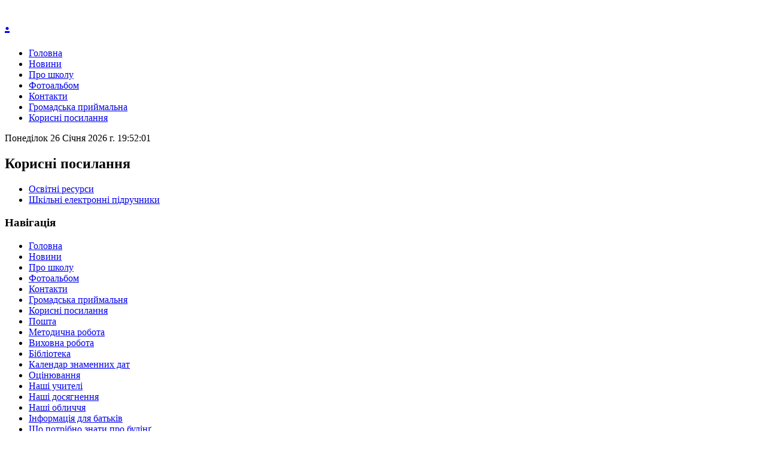

--- FILE ---
content_type: text/html; charset=Windows-1251
request_url: http://ptsh.beredu.vn.ua/nova_kategorya/
body_size: 5860
content:
<!DOCTYPE html PUBLIC "-//W3C//DTD XHTML 1.0 Strict//EN" "http://www.w3.org/TR/xhtml1/DTD/xhtml1-strict.dtd">
<html xmlns="http://www.w3.org/1999/xhtml">
<head>
<meta http-equiv="content-type" content="text/html; charset=windows-1251" />
<title>. - 
Корисні посилання</title>
<meta name="keywords" content="" />
<meta name="description" content="" />
<link href="favicon.ico" rel="shortcut icon" type="image/x-icon" />
<link rel="stylesheet" type="text/css" href="../templates/school/style.css" />
<link type="text/css" href="../js/jquery.lightbox.css" rel="stylesheet" />
<script src="../js/jquery-1.4.2.min.js" type="text/javascript"></script>
<script src="../js/jquery.lightbox.js?show_linkback=false&show_helper_text=false&show_info=true&show_extended_info=true&keys.close=z&keys.prev=q&keys.next=e&text.image=Фото&text.of=из&text.close=Закрыть&text.download=Загрузить" type="text/javascript"></script>
<script type="text/javascript">
<!--
$(function(){
  /*$.Lightbox.construct({
    show_linkback: false,
    show_helper_text: false,
    show_info: true,
    show_extended_info: true,
    download_link: false,
    keys: {
    	close: 'z',
    	prev: 'q',
    	next: 'e'
    },
    opacity: 0.7,
    text: {
    	image: 'Фото',
    	of: 'з',
    	close: 'Закрити',
    	download: 'Загрузити'
    }
  });*/
  
});
-->
</script>
</head>
<body>
<div id="wrap">

<div id="header">
<h1><a href="#">.</a></h1>

</div>


<div id="menu">
<ul>
	<li><a href="..//">Головна</a></li>
	<li><a href="../news.html">Новини</a></li>
	<li><a href="../firma.html">Про школу</a></li>
	<li><a href="../photo.html">Фотоальбом</a></li>
	<li><a href="../contact.html">Контакти</a></li>
        <li><a href="../guestbook.html">Громадська приймальна</a></li>
        <li><a href="..//nova_kategorya/">Корисні посилання</a></li>

</ul>
</div>







<div id="content">
  <div id="left">

<div id="time"></div>

<script language="JavaScript">
<!--
var pos = document.getElementById("time");
function time() {
var today = new Date();
var day_of_week = ["Неділя", "Понеділок", "Вівторок", "Середа", "Четвер", "П`ятниця", "Субота"];
var month_of_year = ["Січня", "Лютого", "Березня", "Квітня","Травня","Червня", "Липня", "Серпня", "Вересня", "Жовтня", "Листопада", "Грудня"];
var day_ = day_of_week[today.getDay()];
var date_ = today.getDate();
var month_ = month_of_year[today.getMonth()];
var year_ = today.getFullYear();
var hours_ = today.getHours();
var min_ = today.getMinutes();
var sec_ = today.getSeconds();
var zerom = zeros = '';
if(min_ < 10) zerom = '0';
if(sec_ < 10) zeros = '0';
pos.innerHTML = day_+' '+date_+' '+month_+' '+year_+' г. '+hours_+':'+zerom+min_+':'+zeros+sec_;
}
setInterval(time, 1);
//-->
</script>





    <h2>
Корисні посилання</h2>
    
<ul>
    <li><a href="/nova_kategorya/nova_stornka.html">Освітні ресурси</a></li>
    <li><a href="http://pidruchnyk.com.ua"><u>Шкільні електронні підручники</u></a></li>
</ul>    <ul></ul>
  </div>

  <div id="right">

    <h3>Навігація</h3>
    <ul><li><a href="/">Головна</a></li>
<li><a href="/news.html">Новини</a></li>
<li><a href="/firma.html">Про школу</a></li>
<li><a href="/photo.html">Фотоальбом</a></li>
<li><a href="/contact.html">Контакти</a></li>
<li><a href="/guestbook.html">Громадська приймальня</a></li>
<LI><a href="/nova_kategorya/">Корисні посилання</a></Li>
<LI><a href="/mail/">Пошта</a></LI>
<LI><a href="/metodichna_robota/">Методична робота</a></LI>
<LI><a href="/vihovna_robota/">Виховна робота</a></LI>
<LI><a href="/bbloteka.html">Бібліотека</a></LI>
<LI><a href="/kalendar_znamennih_dat.html">Календар знаменних дат</a></LI>
<LI><a href="/otsnyuvannya.html">Оцінювання</a></LI>
<LI><a href="/nash_uchitel.html">Наші учителі</a></LI>
<LI><a href="/nashi_dosyagnennya.html">Наші досягнення</a></LI>
<LI><a href="/our_face.html">Наші обличчя</a></LI>
<LI><a href="/nformatsya_dlya_batkv.html">Інформація для батьків</a></LI>
<LI><a href="/shcho_potrbno_znati_pro_buln/">Що потрібно знати про булінґ</a></LI>
<LI><a href="/pravila_povednki_zdobuvachv_osvti_v_navchalnomu_zaklad/">Правила поведінки здобувачів освіти в навчальному закладі</a></LI>
<LI><a href="/zvtuvannya__direktora_shkoli_pro_dyalnst_zakladu_osvti.html">Звітування  директора школи про діяльність закладу освіти</a></LI>
<LI><a href="/prozorst_ta_vdkritst_navchalnogo_zakladu/">Прозорість та відкритість навчального закладу</a></LI>
<LI><a href="/prozorst_ta_vdkritst_navchalnogo_zakladu.html">Прозорість та відкритість навчального закладу</a></LI>
<LI><a href="/struktura_ta_organi_upravlnnya_zakladu_osvti.html">Структура та органи управління закладу освіти</a></LI>
<LI><a href="/materalno-tehnchne_zabezpechennya_shkoli.html">Матеріально-технічне забезпечення школи</a></LI>
<LI><a href="/distantsyne_navchannya_na_perod_karantinu.html">Дистанційне навчання на період карантину</a></LI>
<LI><a href="/ndivdualn_plani_roboti_vchitelv_na_perod_karantinu.html">Індивідуальні плани роботи вчителів на період карантину</a></LI>
</ul>

    <h2>Новини</h2>
    <ul>
    <div class="last-news-date">31.03.2020</div>
    <div class="last-news-title">Увага!!! Створено новий шкільний сайт!</div>
    <div class="last-news-mess"><p>Він працює за посиланням&nbsp;<a ...</p> <div align="right" style="color: #098f02;"><a href="../news-80.html">далі</a> &#8595;</div></div><div align="center"><a href="../news.html">Всі новини</a></div></ul>

    <h2>Контакти</h2>
<p>
<b><i>Адреса:</i></b><br><br>
<b><i>Тел.:</i></b><br><br>
<b><i>Email:</i></b><br>
</p>
  </div>
  <div style="clear:both;"></div>
</div>

<div id="bottom"> </div>

<div id="footer">© 2010 .<br />
Powered by: <a href="http://likt.edu.vn.ua">Likt WEB</a> (0.0025 сек.)</div>

</div>
</body>
</html>